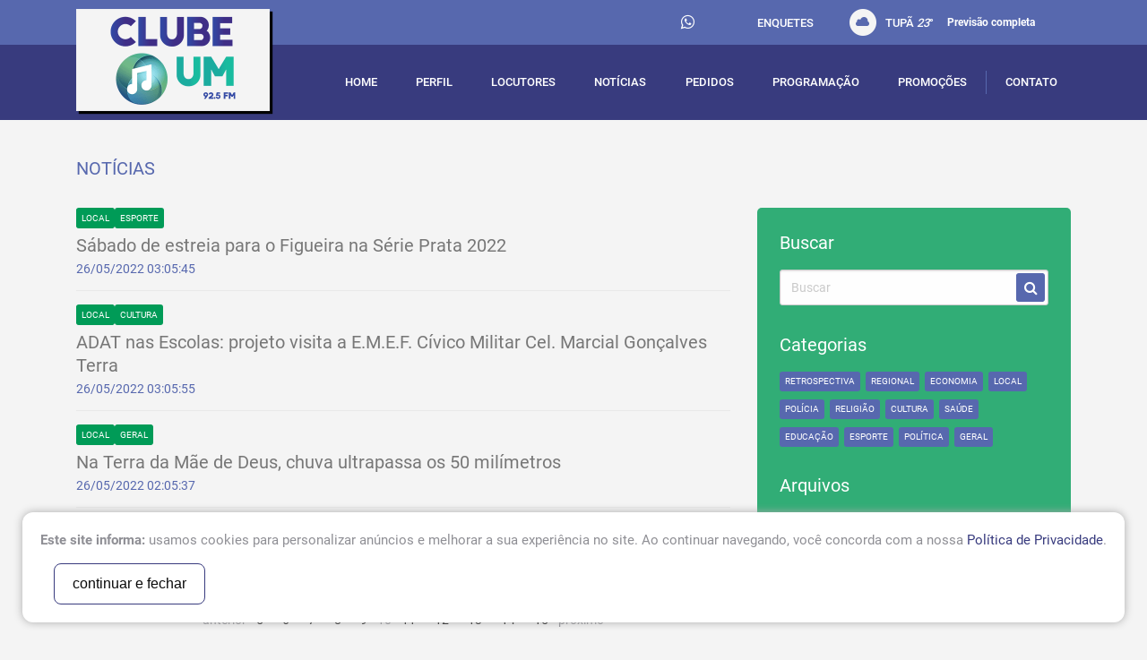

--- FILE ---
content_type: text/html; charset=UTF-8
request_url: https://clubeum.fm.br/noticias/index?ano=2022&mes=5&page=10
body_size: 4912
content:
<html><head><base href="https://clubeum.fm.br/" /><meta http-equiv="Content-Type" content="text/html; charset=utf-8" /><meta http-equiv="X-UA-Compatible" content="IE=11" /><title>Rádio Tupã FM </title><meta name="keywords" content="radio tupã, tupacireta, radio online, " /><meta name="description" content="Página dedicada a todos os ouvintes da rádio Tupã, rádio Tupa FM 97.1" /><meta name="language" content="br" /><meta name="author" content="STUDIOGT - Desenvolvimento de sites - www.studiogt.com.br" /><meta name="copyright" content="" /><meta name="resource-type" content="" /><meta name="distribution" content="" /><meta name="doc-class" content="Completed" /><meta name="revisit-after" content="7 Days" /><meta name="robots" content="all" /><meta name="classification" content="" /><meta name="SKYPE_TOOLBAR" content="SKYPE_TOOLBAR_PARSER_COMPATIBLE" /><link rel="shortcut icon" href="favicon.ico?v=4" type="image/x-icon" /><meta charset="utf-8"><meta name="viewport" content="width=device-width, initial-scale=1.0, maximum-scale=1.0, user-scalable=no"><!-- *****  APLICAR PARA FACEBOOK - IMAGEM 150X150 **** --><meta property="og:title" content="Rádio Tupã FM " /><meta property="og:description" content="Página dedicada a todos os ouvintes da rádio Tupã, rádio Tupa FM 97.1" /><meta property="og:url" content="https://clubeum.fm.br/noticias/index" /><meta property="og:image" content="https://clubeum.fm.br/static/img/logo.png" /><meta property="og:image:width" content=""/><meta property="og:image:height" content=""/><style type="text/css">
	.lazy {

		opacity: 0;
	}
</style><!-- CSS --><link rel="preload" as="style" href="static/css/foundation.min.css" ><link rel="preload" as="style" href="https://cdnjs.cloudflare.com/ajax/libs/fancybox/2.1.6/css/jquery.fancybox.min.css" ><link rel="preload" as="style" href="https://cdnjs.cloudflare.com/ajax/libs/slick-carousel/1.6.0/slick.min.css" ><link rel="preload" as="style" href="static/css/style.css" ><link rel="stylesheet" media="none" href="static/css/foundation.min.css" ><link rel="stylesheet" media="none" href="https://cdnjs.cloudflare.com/ajax/libs/fancybox/2.1.6/css/jquery.fancybox.min.css" ><link rel="stylesheet" media="none" href="https://cdnjs.cloudflare.com/ajax/libs/slick-carousel/1.6.0/slick.min.css" ><link rel="stylesheet" media="none" href="static/css/style.css" ><!-- Global site tag (gtag.js) - Google Analytics --><script async src="https://www.googletagmanager.com/gtag/js?id=UA-110894113-1"></script><script>
  window.dataLayer = window.dataLayer || [];
  function gtag(){dataLayer.push(arguments);}
  gtag('js', new Date());

  gtag('config', 'UA-110894113-1');
</script></head><body class="noticiasindex" style="visibility: hidden;"><div class="page-wrap"><div id="fb-root"></div><script>(function(d, s, id) {
  var js, fjs = d.getElementsByTagName(s)[0];
  if (d.getElementById(id)) return;
  js = d.createElement(s); js.id = id;
  js.src = "//connect.facebook.net/pt_BR/sdk.js#xfbml=1&version=v2.8";
  fjs.parentNode.insertBefore(js, fjs);
}(document, 'script', 'facebook-jssdk'));</script><header class="wrap-header show-for-large lazy"><section class="header-upper"><div class="row"><div class="small-12 columns"><ul class="navi flex align-center justify-end"><li><ul class="header-socials flex align-center"><li><a href="https://web.whatsapp.com/send?phone=5555984353727" data-number="(55) 98435-3727" target="_blank" class="whats-header"><i class="fa fa-whatsapp" aria-hidden="true"></i></a></li><li><a href="http://www.facebook.com/clubeum" target="_blank"><i class="fafa-facebook-f" aria-hidden="true"></i></a></li><li><a href="https://twitter.com/clubeum" target="_blank"><i class="fafa-twitter" aria-hidden="true"></i></a></li></ul></li><li><a href="enquetes">enquetes</a></li><li><span class="weather flex align-center"><img src="static/images/weather.png" alt="" />Tupã&nbsp;<em></em>°<a href="previsao">Previsão completa</a></span></li><li><div class="fb-like" data-href="https://developers.facebook.com/docs/plugins/" data-layout="button_count" data-action="like" data-size="small" data-show-faces="false" data-share="false"></div></li></ul></div></div><!-- Fecha ROW --></section><section class="down-header"><div class="row flex align-center"><div class="small-3 columns" style="position: relative;"><a href="home2" class="logo"><h1 class="site-title">Clube Um - 92,5 FM</h1><img src="static/images/clubeum3_optimized.png" alt="Clube Um - 92,5 FM" title="Clube Um - 92,5 FM"/></a></div><div class="small-9 columns"><ul class="navigation flex align-center justify-between"><li data-menu="home2"><a href="home2/index?v=1769759952">home</a></li><li data-menu="perfil"><a href="perfil/index?v=1769759952">Perfil</a></li><li data-menu="locutores"><a href="locutores/index?v=1769759952">locutores</a></li><li data-menu="noticias"><a href="noticias?v=1769759952">notícias</a></li><li data-menu="pedidos"><a href="pedidos/index?v=1769759952">pedidos</a></li><li data-menu="programacao"><a href="programacao/index?v=1769759952">programação</a></li><li data-menu="promocoes"><a href="promocoes/index?v=1769759952">promoções</a></li><li data-menu="contato"><a href="contato/index?v=1769759952">contato</a></li><!-- <li data-menu=""><a class="open-sub" href="javascript:void(0);"></a><ul class="dropdown"><li class="hide-for-large"><a href="javascript:void(0);" class="close-sub"><< Voltar</a></li><li data-menu=""><a class="effect" href=""></a></ul></li> --></ul></div></div><!-- Fecha ROW --></section></header><!-- Mobile Header --><header class="hide-for-large"><div class="mobile-menu"><div class="row"><div class="small-12 columns"><span class="weather flex align-center justify-center"><img src="static/images/weather.png" alt="" />Tupã&nbsp;<em></em>°<a href="previsao">Previsão completa</a></span></div></div><div class="row flex align-center"><div class="small-2 columns"><a href="javascript:void(0);" class="open-menu"><i class="fa fa-bars" aria-hidden="true"></i></a></div><div class="small-6 columns"><a href="home2" class="logo"><h1 class="site-title">Clube Um - 92,5 FM</h1><img src="static/images/logo.png" alt="Clube Um - 92,5 FM" title="Clube Um - 92,5 FM" /></a></div><div class="small-4 columns"><ul class="header-socials flex align-center"><li><a href="tel:(55) 98435-3727" target="_blank"><i class="fa fa-whatsapp" aria-hidden="true"></i></a></li><li><a href="http://www.facebook.com/clubeum" target="_blank"><i class="fafa-facebook-f" aria-hidden="true"></i></a></li><li><a href="https://twitter.com/clubeum" target="_blank"><i class="fafa-twitter" aria-hidden="true"></i></a></li></ul></div></div><!-- Fecha ROW --><div class="offset-menu hide-for-large-up"><div class="clearfix"><a href="javascript:void(0);" class="open-menu float-right"><i class="fa fa-times" aria-hidden="true"></i></a></div><ul class="clearfix"><li data-menu="home2"><a href="home2/index?v=1769759952">home</a></li><li data-menu="perfil"><a href="perfil/index?v=1769759952">Perfil</a></li><li data-menu="locutores"><a href="locutores/index?v=1769759952">locutores</a></li><li data-menu="noticias"><a href="noticias?v=1769759952">notícias</a></li><li data-menu="pedidos"><a href="pedidos/index?v=1769759952">pedidos</a></li><li data-menu="programacao"><a href="programacao/index?v=1769759952">programação</a></li><li data-menu="promocoes"><a href="promocoes/index?v=1769759952">promoções</a></li><li data-menu="contato"><a href="contato/index?v=1769759952">contato</a></li><!-- <li data-menu=""><a class="open-sub" href="javascript:void(0);"></a><ul class="dropdown"><li class="hide-for-large"><a href="javascript:void(0);" class="close-sub"><< Voltar</a></li><li data-menu=""><a class="effect" href=""></a></ul></li> --></ul></div></div></header><section class="container mobile-fix with-border lazy"><div class="row"><div class="small-12 columns"><h2 class="title">Notícias</h2><div class="row"><div class="small-12 medium-8 columns"><ul class="list-news"><li><a href="noticias/interna/sabado-de-estreia-para-o-figueira-na-serie-prata-2022-15544" class="each-news link"><object><a href="noticias/index/local-9" class="label">Local</a><a href="noticias/index/esporte-3" class="label">Esporte</a></object><h4 class="news-title">Sábado de estreia para o Figueira na Série Prata 2022</h4><span class="news-date">26/05/2022 03:05:45</span></a></li><li><a href="noticias/interna/adat-nas-escolas-projeto-visita-a-e-m-e-f-civico-militar-cel-marcial-goncalves-terra-15543" class="each-news link"><object><a href="noticias/index/local-9" class="label">Local</a><a href="noticias/index/cultura-6" class="label">Cultura</a></object><h4 class="news-title">ADAT nas Escolas: projeto visita a E.M.E.F. Cívico Militar Cel. Marcial Gonçalves Terra</h4><span class="news-date">26/05/2022 03:05:55</span></a></li><li><a href="noticias/interna/na-terra-da-mae-de-deus-chuva-ultrapassa-os-50-milimetros-15542" class="each-news link"><object><a href="noticias/index/local-9" class="label">Local</a><a href="noticias/index/geral-1" class="label">Geral</a></object><h4 class="news-title">Na Terra da Mãe de Deus, chuva ultrapassa os 50 milímetros</h4><span class="news-date">26/05/2022 02:05:37</span></a></li><li><a href="noticias/interna/inscricoes-para-o-1o-festcantu-se-encerram-na-segunda-30-de-maio-15541" class="each-news link"><object><a href="noticias/index/local-9" class="label">Local</a><a href="noticias/index/cultura-6" class="label">Cultura</a></object><h4 class="news-title">Inscrições para o 1º FESTCANTU se encerram na segunda, 30 de maio</h4><span class="news-date">26/05/2022 11:05:00</span></a></li></ul><div class="text-center"><ul class="pagination clearfix" role="navigation"><li><ahref=noticias/index?ano=2022&amp;mes=5&amp;page=9 >anterior</a></li><li><a href="noticias/index?ano=2022&amp;mes=5&amp;page=5">5</a></li><li><a href="noticias/index?ano=2022&amp;mes=5&amp;page=6">6</a></li><li><a href="noticias/index?ano=2022&amp;mes=5&amp;page=7">7</a></li><li><a href="noticias/index?ano=2022&amp;mes=5&amp;page=8">8</a></li><li><a href="noticias/index?ano=2022&amp;mes=5&amp;page=9">9</a></li><li><aclass="current" href="noticias/index?ano=2022&amp;mes=5&amp;page=10">10</a></li><li><a href="noticias/index?ano=2022&amp;mes=5&amp;page=11">11</a></li><li><a href="noticias/index?ano=2022&amp;mes=5&amp;page=12">12</a></li><li><a href="noticias/index?ano=2022&amp;mes=5&amp;page=13">13</a></li><li><a href="noticias/index?ano=2022&amp;mes=5&amp;page=14">14</a></li><li><a href="noticias/index?ano=2022&amp;mes=5&amp;page=15">15</a></li><li><ahref=noticias/index?ano=2022&amp;mes=5&amp;page=11>próximo</a></li></ul></div></div><div class="small-12 medium-4 columns"><div class="widgets"><h5>Buscar</h5><form method='get' action="noticias/index" class="clearfix"><input type="text" name="busca" placeholder="Buscar" value=""><button type="submit" class="effect"><i class="fa fa-search" aria-hidden="true"></i></button></form><h5>Categorias</h5><ul class="list-float clearfix"><li><a href="noticias/index/retrospectiva-17" class="label effect">Retrospectiva </a></li><li><a href="noticias/index/regional-11" class="label effect">Regional</a></li><li><a href="noticias/index/economia-10" class="label effect">Economia </a></li><li><a href="noticias/index/local-9" class="label effect">Local</a></li><li><a href="noticias/index/policia-8" class="label effect">Polícia</a></li><li><a href="noticias/index/religiao-7" class="label effect">Religião</a></li><li><a href="noticias/index/cultura-6" class="label effect">Cultura</a></li><li><a href="noticias/index/saude-5" class="label effect">Saúde</a></li><li><a href="noticias/index/educacao-4" class="label effect">Educação</a></li><li><a href="noticias/index/esporte-3" class="label effect">Esporte</a></li><li><a href="noticias/index/politica-2" class="label effect">Política</a></li><li><a href="noticias/index/geral-1" class="label effect">Geral</a></li></ul><h5>Arquivos</h5><ul class="list-float clearfix"><li><a href="noticias/index/?ano=2026&mes=1" class="label effect">Janeiro de2026</a></li></ul><hr /><div id="fb-root"></div><script>(function(d, s, id) {
  var js, fjs = d.getElementsByTagName(s)[0];
  if (d.getElementById(id)) return;
  js = d.createElement(s); js.id = id;
  js.src = "//connect.facebook.net/pt_BR/sdk.js#xfbml=1&version=v2.8";
  fjs.parentNode.insertBefore(js, fjs);
}(document, 'script', 'facebook-jssdk'));</script><div class="fb-page" data-href="https://www.facebook.com/clubeum/" data-tabs="timeline" data-small-header="false" data-adapt-container-width="true" data-hide-cover="false" data-show-facepile="true"><blockquote cite="https://www.facebook.com/clubeum/" class="fb-xfbml-parse-ignore"><a href="https://www.facebook.com/clubeum/">Rádio Clube Um FM - 92,5</a></blockquote></div></div></div></div><!-- Fecha ROW --></div></div><!-- Fecha ROW --></section></div><footer class="site-footer"><div class="row"><div class="small-12 medium-3 columns logo"><img src="static/images/clubeum3_optimized.png" alt="Clube Um - FM 92,5" title="Clube Um - FM 92,5"/></div><div class="small-12 medium-3 columns"><h6 class="footer-title">Onde estamos</h6><ul class="list-footer"><li>Rua Octacilio Tupanciretã de Azevedo</li><li>Número 02</li><li>CEP 98170-000</li></ul><p><a href="politica-de-privacidade">Política de Privacidade</a></p></div><div class="small-12 medium-3 large-2 columns"><h6 class="footer-title">Telefones</h6><ul class="list-footer"><li><a href="mailto:contato@clubeum.fm.br">contato@clubeum.fm.br</a></li><li>55 3272-1316</li><li class="whatsapp flex align-center"><img src="static/images/ico-whatsapp.png" alt="" />(55) 98435-3727</li></ul></div><div class="small-12 medium-3 large-4 columns"><ul class="stores-btns clearfix"><li><a href="https://play.google.com/store/apps/details?id=br.fm.clubeum.app" target="_blank" class="link" title="Get in on Google Play"><img src="static/images/google-play.png" alt=""></a></li><li><a href="https://apps.apple.com/ca/app/r%C3%A1dio-clube-um/id1131447275" target="_blank" class="link" title="Download on the App Store"><img src="static/images/app-store.png" alt=""></a></li></ul><div class="clear"></div><a href="http://www.tupa.am.br" class="flex align-center link-tupa float-right" target="_blank"><img src="static/images/tupa-logo_optimized.png" alt="Rádio Tupã 97,1 FM"/><div><p>Rádio Tupã 97,1 FM</p><p>Acessar!</p></div></a></div></div><!-- Fecha ROW --><div class="signature"><p>Copyright &copy; 2017 - Todos os direitos reservados | Desenvolvido por <a href="https://www.studiogt.com.br" target="_blank">StudioGT</a></p></div></footer><script type="text/javascript">
	(function(window, document, undefined){
		window.document.onload = function() {

			document.querySelectorAll("[as=script]").forEach(function(script){
				var sc = document.createElement('script');
				sc.src = script.href;
				document.head.appendChild(sc);
			});
		};
	}(window, document));
</script><script>window.FileAPI = { staticPath: '//cdn.jsdelivr.net/gh/studiogt/scripts@1.0.0/fileapi/' };</script><script>
//Esta função carrega os arquivos javascript
function loadJs(url, callback) {
    var js = document.createElement("script");

    //Verifica se o callback é uma função
    if (typeof callback === "function") {
        var isReady = false;

        //Executa se for carregado no onload ou readystatechange
         var readyExec = function() {
              if (isReady) {
                  return;
              }

             //Bloqueia execução repetida do callback
             isReady = true;

             //Chama o callback
             callback();
        };

        js.onload = readyExec;

        /*Internet explorer (http://stackoverflow.com/q/17978255/1518921)*/
        js.onreadystatechange = function() {
            if (js.readyState === "complete" ||
                js.readyState === "loaded")
            {
                readyExec();
            }
        }
    }

    js.async = true;
    js.src  = url;
    document.body.appendChild(js);
}

	loadJs("//cdn.jsdelivr.net/combine/npm/jquery@1.12,npm/fancybox@2.1.5/dist/js/jquery.fancybox.pack.js,gh/studiogt/scripts@1.0.0/sgt.min.js,gh/studiogt/scripts@1.0.0/validate.min.js", function() {
	loadJs("https://cdnjs.cloudflare.com/ajax/libs/jquery.meiomask/1.1.14/meiomask.min.js");
    loadJs("https://cdnjs.cloudflare.com/ajax/libs/slick-carousel/1.6.0/slick.min.js", function() {
		loadJs("static/js/app.min.js");
    });
	loadJs("static/js/cliente.min.js");
	loadJs("//cdn.jsdelivr.net/gh/studiogt/scripts@1.0.0/fileapi/FileAPI.min.js");
	loadJs("//www.google.com/recaptcha/api.js");
});
</script><script type="text/javascript">
	//document.addEventListener("DOMContentLoaded", function() {
		document.querySelectorAll('link[media=none]').forEach(function(el) {
			el.media = "all";
		});
		document.body.style.visibility='visible';
	//}, false);
</script><div class="lgpd-all"><div class="footer-lgpd footer-lgpd-opened"><p><strong>Este site informa:</strong> usamos cookies para personalizar anúncios e melhorar a sua experiência no site. Ao continuar navegando, você concorda com a nossa

			<a href="politica-de-privacidade" target="_blank">Política de Privacidade</a>.

		</p><button class="lgpd-accept">continuar e fechar</button></div></div></body></html>

--- FILE ---
content_type: text/html; charset=UTF-8
request_url: https://clubeum.fm.br/tempo/index?t=1769759953996
body_size: 48
content:
<html>23

</html>